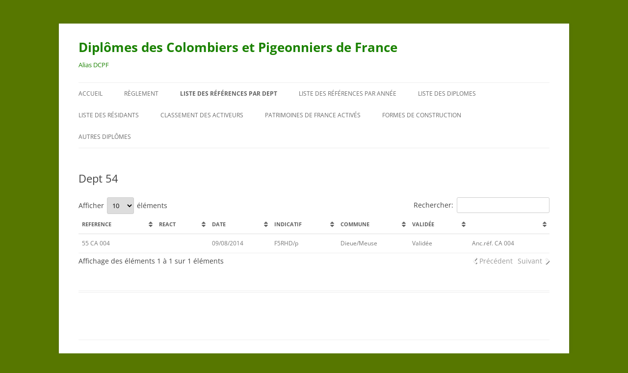

--- FILE ---
content_type: text/html; charset=UTF-8
request_url: https://dcpf.73s.fr/?page_id=382
body_size: 8623
content:
<!DOCTYPE html>
<!--[if IE 7]>
<html class="ie ie7" lang="fr-FR">
<![endif]-->
<!--[if IE 8]>
<html class="ie ie8" lang="fr-FR">
<![endif]-->
<!--[if !(IE 7) & !(IE 8)]><!-->
<html lang="fr-FR">
<!--<![endif]-->
<head>
<meta charset="UTF-8" />
<meta name="viewport" content="width=device-width" />
<title>Dept 54 | Diplômes des Colombiers et Pigeonniers de France</title>
<link rel="profile" href="https://gmpg.org/xfn/11" />
<link rel="pingback" href="https://dcpf.73s.fr/xmlrpc.php">
<!--[if lt IE 9]>
<script src="https://dcpf.73s.fr/wp-content/themes/twentytwelve/js/html5.js?ver=3.7.0" type="text/javascript"></script>
<![endif]-->
<meta name='robots' content='max-image-preview:large' />
<link rel="alternate" type="application/rss+xml" title="Diplômes des Colombiers et Pigeonniers de France &raquo; Flux" href="https://dcpf.73s.fr/?feed=rss2" />
<link rel="alternate" type="application/rss+xml" title="Diplômes des Colombiers et Pigeonniers de France &raquo; Flux des commentaires" href="https://dcpf.73s.fr/?feed=comments-rss2" />
<link rel="alternate" type="application/rss+xml" title="Diplômes des Colombiers et Pigeonniers de France &raquo; Dept 54 Flux des commentaires" href="https://dcpf.73s.fr/?feed=rss2&#038;page_id=382" />
<script type="text/javascript">
window._wpemojiSettings = {"baseUrl":"https:\/\/s.w.org\/images\/core\/emoji\/14.0.0\/72x72\/","ext":".png","svgUrl":"https:\/\/s.w.org\/images\/core\/emoji\/14.0.0\/svg\/","svgExt":".svg","source":{"concatemoji":"https:\/\/dcpf.73s.fr\/wp-includes\/js\/wp-emoji-release.min.js?ver=6.1.9"}};
/*! This file is auto-generated */
!function(e,a,t){var n,r,o,i=a.createElement("canvas"),p=i.getContext&&i.getContext("2d");function s(e,t){var a=String.fromCharCode,e=(p.clearRect(0,0,i.width,i.height),p.fillText(a.apply(this,e),0,0),i.toDataURL());return p.clearRect(0,0,i.width,i.height),p.fillText(a.apply(this,t),0,0),e===i.toDataURL()}function c(e){var t=a.createElement("script");t.src=e,t.defer=t.type="text/javascript",a.getElementsByTagName("head")[0].appendChild(t)}for(o=Array("flag","emoji"),t.supports={everything:!0,everythingExceptFlag:!0},r=0;r<o.length;r++)t.supports[o[r]]=function(e){if(p&&p.fillText)switch(p.textBaseline="top",p.font="600 32px Arial",e){case"flag":return s([127987,65039,8205,9895,65039],[127987,65039,8203,9895,65039])?!1:!s([55356,56826,55356,56819],[55356,56826,8203,55356,56819])&&!s([55356,57332,56128,56423,56128,56418,56128,56421,56128,56430,56128,56423,56128,56447],[55356,57332,8203,56128,56423,8203,56128,56418,8203,56128,56421,8203,56128,56430,8203,56128,56423,8203,56128,56447]);case"emoji":return!s([129777,127995,8205,129778,127999],[129777,127995,8203,129778,127999])}return!1}(o[r]),t.supports.everything=t.supports.everything&&t.supports[o[r]],"flag"!==o[r]&&(t.supports.everythingExceptFlag=t.supports.everythingExceptFlag&&t.supports[o[r]]);t.supports.everythingExceptFlag=t.supports.everythingExceptFlag&&!t.supports.flag,t.DOMReady=!1,t.readyCallback=function(){t.DOMReady=!0},t.supports.everything||(n=function(){t.readyCallback()},a.addEventListener?(a.addEventListener("DOMContentLoaded",n,!1),e.addEventListener("load",n,!1)):(e.attachEvent("onload",n),a.attachEvent("onreadystatechange",function(){"complete"===a.readyState&&t.readyCallback()})),(e=t.source||{}).concatemoji?c(e.concatemoji):e.wpemoji&&e.twemoji&&(c(e.twemoji),c(e.wpemoji)))}(window,document,window._wpemojiSettings);
</script>
<style type="text/css">
img.wp-smiley,
img.emoji {
	display: inline !important;
	border: none !important;
	box-shadow: none !important;
	height: 1em !important;
	width: 1em !important;
	margin: 0 0.07em !important;
	vertical-align: -0.1em !important;
	background: none !important;
	padding: 0 !important;
}
</style>
	<link rel='stylesheet' id='wp-block-library-css' href='https://dcpf.73s.fr/wp-includes/css/dist/block-library/style.min.css?ver=6.1.9' type='text/css' media='all' />
<style id='wp-block-library-theme-inline-css' type='text/css'>
.wp-block-audio figcaption{color:#555;font-size:13px;text-align:center}.is-dark-theme .wp-block-audio figcaption{color:hsla(0,0%,100%,.65)}.wp-block-audio{margin:0 0 1em}.wp-block-code{border:1px solid #ccc;border-radius:4px;font-family:Menlo,Consolas,monaco,monospace;padding:.8em 1em}.wp-block-embed figcaption{color:#555;font-size:13px;text-align:center}.is-dark-theme .wp-block-embed figcaption{color:hsla(0,0%,100%,.65)}.wp-block-embed{margin:0 0 1em}.blocks-gallery-caption{color:#555;font-size:13px;text-align:center}.is-dark-theme .blocks-gallery-caption{color:hsla(0,0%,100%,.65)}.wp-block-image figcaption{color:#555;font-size:13px;text-align:center}.is-dark-theme .wp-block-image figcaption{color:hsla(0,0%,100%,.65)}.wp-block-image{margin:0 0 1em}.wp-block-pullquote{border-top:4px solid;border-bottom:4px solid;margin-bottom:1.75em;color:currentColor}.wp-block-pullquote__citation,.wp-block-pullquote cite,.wp-block-pullquote footer{color:currentColor;text-transform:uppercase;font-size:.8125em;font-style:normal}.wp-block-quote{border-left:.25em solid;margin:0 0 1.75em;padding-left:1em}.wp-block-quote cite,.wp-block-quote footer{color:currentColor;font-size:.8125em;position:relative;font-style:normal}.wp-block-quote.has-text-align-right{border-left:none;border-right:.25em solid;padding-left:0;padding-right:1em}.wp-block-quote.has-text-align-center{border:none;padding-left:0}.wp-block-quote.is-large,.wp-block-quote.is-style-large,.wp-block-quote.is-style-plain{border:none}.wp-block-search .wp-block-search__label{font-weight:700}.wp-block-search__button{border:1px solid #ccc;padding:.375em .625em}:where(.wp-block-group.has-background){padding:1.25em 2.375em}.wp-block-separator.has-css-opacity{opacity:.4}.wp-block-separator{border:none;border-bottom:2px solid;margin-left:auto;margin-right:auto}.wp-block-separator.has-alpha-channel-opacity{opacity:1}.wp-block-separator:not(.is-style-wide):not(.is-style-dots){width:100px}.wp-block-separator.has-background:not(.is-style-dots){border-bottom:none;height:1px}.wp-block-separator.has-background:not(.is-style-wide):not(.is-style-dots){height:2px}.wp-block-table{margin:"0 0 1em 0"}.wp-block-table thead{border-bottom:3px solid}.wp-block-table tfoot{border-top:3px solid}.wp-block-table td,.wp-block-table th{word-break:normal}.wp-block-table figcaption{color:#555;font-size:13px;text-align:center}.is-dark-theme .wp-block-table figcaption{color:hsla(0,0%,100%,.65)}.wp-block-video figcaption{color:#555;font-size:13px;text-align:center}.is-dark-theme .wp-block-video figcaption{color:hsla(0,0%,100%,.65)}.wp-block-video{margin:0 0 1em}.wp-block-template-part.has-background{padding:1.25em 2.375em;margin-top:0;margin-bottom:0}
</style>
<link rel='stylesheet' id='classic-theme-styles-css' href='https://dcpf.73s.fr/wp-includes/css/classic-themes.min.css?ver=1' type='text/css' media='all' />
<style id='global-styles-inline-css' type='text/css'>
body{--wp--preset--color--black: #000000;--wp--preset--color--cyan-bluish-gray: #abb8c3;--wp--preset--color--white: #fff;--wp--preset--color--pale-pink: #f78da7;--wp--preset--color--vivid-red: #cf2e2e;--wp--preset--color--luminous-vivid-orange: #ff6900;--wp--preset--color--luminous-vivid-amber: #fcb900;--wp--preset--color--light-green-cyan: #7bdcb5;--wp--preset--color--vivid-green-cyan: #00d084;--wp--preset--color--pale-cyan-blue: #8ed1fc;--wp--preset--color--vivid-cyan-blue: #0693e3;--wp--preset--color--vivid-purple: #9b51e0;--wp--preset--color--blue: #21759b;--wp--preset--color--dark-gray: #444;--wp--preset--color--medium-gray: #9f9f9f;--wp--preset--color--light-gray: #e6e6e6;--wp--preset--gradient--vivid-cyan-blue-to-vivid-purple: linear-gradient(135deg,rgba(6,147,227,1) 0%,rgb(155,81,224) 100%);--wp--preset--gradient--light-green-cyan-to-vivid-green-cyan: linear-gradient(135deg,rgb(122,220,180) 0%,rgb(0,208,130) 100%);--wp--preset--gradient--luminous-vivid-amber-to-luminous-vivid-orange: linear-gradient(135deg,rgba(252,185,0,1) 0%,rgba(255,105,0,1) 100%);--wp--preset--gradient--luminous-vivid-orange-to-vivid-red: linear-gradient(135deg,rgba(255,105,0,1) 0%,rgb(207,46,46) 100%);--wp--preset--gradient--very-light-gray-to-cyan-bluish-gray: linear-gradient(135deg,rgb(238,238,238) 0%,rgb(169,184,195) 100%);--wp--preset--gradient--cool-to-warm-spectrum: linear-gradient(135deg,rgb(74,234,220) 0%,rgb(151,120,209) 20%,rgb(207,42,186) 40%,rgb(238,44,130) 60%,rgb(251,105,98) 80%,rgb(254,248,76) 100%);--wp--preset--gradient--blush-light-purple: linear-gradient(135deg,rgb(255,206,236) 0%,rgb(152,150,240) 100%);--wp--preset--gradient--blush-bordeaux: linear-gradient(135deg,rgb(254,205,165) 0%,rgb(254,45,45) 50%,rgb(107,0,62) 100%);--wp--preset--gradient--luminous-dusk: linear-gradient(135deg,rgb(255,203,112) 0%,rgb(199,81,192) 50%,rgb(65,88,208) 100%);--wp--preset--gradient--pale-ocean: linear-gradient(135deg,rgb(255,245,203) 0%,rgb(182,227,212) 50%,rgb(51,167,181) 100%);--wp--preset--gradient--electric-grass: linear-gradient(135deg,rgb(202,248,128) 0%,rgb(113,206,126) 100%);--wp--preset--gradient--midnight: linear-gradient(135deg,rgb(2,3,129) 0%,rgb(40,116,252) 100%);--wp--preset--duotone--dark-grayscale: url('#wp-duotone-dark-grayscale');--wp--preset--duotone--grayscale: url('#wp-duotone-grayscale');--wp--preset--duotone--purple-yellow: url('#wp-duotone-purple-yellow');--wp--preset--duotone--blue-red: url('#wp-duotone-blue-red');--wp--preset--duotone--midnight: url('#wp-duotone-midnight');--wp--preset--duotone--magenta-yellow: url('#wp-duotone-magenta-yellow');--wp--preset--duotone--purple-green: url('#wp-duotone-purple-green');--wp--preset--duotone--blue-orange: url('#wp-duotone-blue-orange');--wp--preset--font-size--small: 13px;--wp--preset--font-size--medium: 20px;--wp--preset--font-size--large: 36px;--wp--preset--font-size--x-large: 42px;--wp--preset--spacing--20: 0.44rem;--wp--preset--spacing--30: 0.67rem;--wp--preset--spacing--40: 1rem;--wp--preset--spacing--50: 1.5rem;--wp--preset--spacing--60: 2.25rem;--wp--preset--spacing--70: 3.38rem;--wp--preset--spacing--80: 5.06rem;}:where(.is-layout-flex){gap: 0.5em;}body .is-layout-flow > .alignleft{float: left;margin-inline-start: 0;margin-inline-end: 2em;}body .is-layout-flow > .alignright{float: right;margin-inline-start: 2em;margin-inline-end: 0;}body .is-layout-flow > .aligncenter{margin-left: auto !important;margin-right: auto !important;}body .is-layout-constrained > .alignleft{float: left;margin-inline-start: 0;margin-inline-end: 2em;}body .is-layout-constrained > .alignright{float: right;margin-inline-start: 2em;margin-inline-end: 0;}body .is-layout-constrained > .aligncenter{margin-left: auto !important;margin-right: auto !important;}body .is-layout-constrained > :where(:not(.alignleft):not(.alignright):not(.alignfull)){max-width: var(--wp--style--global--content-size);margin-left: auto !important;margin-right: auto !important;}body .is-layout-constrained > .alignwide{max-width: var(--wp--style--global--wide-size);}body .is-layout-flex{display: flex;}body .is-layout-flex{flex-wrap: wrap;align-items: center;}body .is-layout-flex > *{margin: 0;}:where(.wp-block-columns.is-layout-flex){gap: 2em;}.has-black-color{color: var(--wp--preset--color--black) !important;}.has-cyan-bluish-gray-color{color: var(--wp--preset--color--cyan-bluish-gray) !important;}.has-white-color{color: var(--wp--preset--color--white) !important;}.has-pale-pink-color{color: var(--wp--preset--color--pale-pink) !important;}.has-vivid-red-color{color: var(--wp--preset--color--vivid-red) !important;}.has-luminous-vivid-orange-color{color: var(--wp--preset--color--luminous-vivid-orange) !important;}.has-luminous-vivid-amber-color{color: var(--wp--preset--color--luminous-vivid-amber) !important;}.has-light-green-cyan-color{color: var(--wp--preset--color--light-green-cyan) !important;}.has-vivid-green-cyan-color{color: var(--wp--preset--color--vivid-green-cyan) !important;}.has-pale-cyan-blue-color{color: var(--wp--preset--color--pale-cyan-blue) !important;}.has-vivid-cyan-blue-color{color: var(--wp--preset--color--vivid-cyan-blue) !important;}.has-vivid-purple-color{color: var(--wp--preset--color--vivid-purple) !important;}.has-black-background-color{background-color: var(--wp--preset--color--black) !important;}.has-cyan-bluish-gray-background-color{background-color: var(--wp--preset--color--cyan-bluish-gray) !important;}.has-white-background-color{background-color: var(--wp--preset--color--white) !important;}.has-pale-pink-background-color{background-color: var(--wp--preset--color--pale-pink) !important;}.has-vivid-red-background-color{background-color: var(--wp--preset--color--vivid-red) !important;}.has-luminous-vivid-orange-background-color{background-color: var(--wp--preset--color--luminous-vivid-orange) !important;}.has-luminous-vivid-amber-background-color{background-color: var(--wp--preset--color--luminous-vivid-amber) !important;}.has-light-green-cyan-background-color{background-color: var(--wp--preset--color--light-green-cyan) !important;}.has-vivid-green-cyan-background-color{background-color: var(--wp--preset--color--vivid-green-cyan) !important;}.has-pale-cyan-blue-background-color{background-color: var(--wp--preset--color--pale-cyan-blue) !important;}.has-vivid-cyan-blue-background-color{background-color: var(--wp--preset--color--vivid-cyan-blue) !important;}.has-vivid-purple-background-color{background-color: var(--wp--preset--color--vivid-purple) !important;}.has-black-border-color{border-color: var(--wp--preset--color--black) !important;}.has-cyan-bluish-gray-border-color{border-color: var(--wp--preset--color--cyan-bluish-gray) !important;}.has-white-border-color{border-color: var(--wp--preset--color--white) !important;}.has-pale-pink-border-color{border-color: var(--wp--preset--color--pale-pink) !important;}.has-vivid-red-border-color{border-color: var(--wp--preset--color--vivid-red) !important;}.has-luminous-vivid-orange-border-color{border-color: var(--wp--preset--color--luminous-vivid-orange) !important;}.has-luminous-vivid-amber-border-color{border-color: var(--wp--preset--color--luminous-vivid-amber) !important;}.has-light-green-cyan-border-color{border-color: var(--wp--preset--color--light-green-cyan) !important;}.has-vivid-green-cyan-border-color{border-color: var(--wp--preset--color--vivid-green-cyan) !important;}.has-pale-cyan-blue-border-color{border-color: var(--wp--preset--color--pale-cyan-blue) !important;}.has-vivid-cyan-blue-border-color{border-color: var(--wp--preset--color--vivid-cyan-blue) !important;}.has-vivid-purple-border-color{border-color: var(--wp--preset--color--vivid-purple) !important;}.has-vivid-cyan-blue-to-vivid-purple-gradient-background{background: var(--wp--preset--gradient--vivid-cyan-blue-to-vivid-purple) !important;}.has-light-green-cyan-to-vivid-green-cyan-gradient-background{background: var(--wp--preset--gradient--light-green-cyan-to-vivid-green-cyan) !important;}.has-luminous-vivid-amber-to-luminous-vivid-orange-gradient-background{background: var(--wp--preset--gradient--luminous-vivid-amber-to-luminous-vivid-orange) !important;}.has-luminous-vivid-orange-to-vivid-red-gradient-background{background: var(--wp--preset--gradient--luminous-vivid-orange-to-vivid-red) !important;}.has-very-light-gray-to-cyan-bluish-gray-gradient-background{background: var(--wp--preset--gradient--very-light-gray-to-cyan-bluish-gray) !important;}.has-cool-to-warm-spectrum-gradient-background{background: var(--wp--preset--gradient--cool-to-warm-spectrum) !important;}.has-blush-light-purple-gradient-background{background: var(--wp--preset--gradient--blush-light-purple) !important;}.has-blush-bordeaux-gradient-background{background: var(--wp--preset--gradient--blush-bordeaux) !important;}.has-luminous-dusk-gradient-background{background: var(--wp--preset--gradient--luminous-dusk) !important;}.has-pale-ocean-gradient-background{background: var(--wp--preset--gradient--pale-ocean) !important;}.has-electric-grass-gradient-background{background: var(--wp--preset--gradient--electric-grass) !important;}.has-midnight-gradient-background{background: var(--wp--preset--gradient--midnight) !important;}.has-small-font-size{font-size: var(--wp--preset--font-size--small) !important;}.has-medium-font-size{font-size: var(--wp--preset--font-size--medium) !important;}.has-large-font-size{font-size: var(--wp--preset--font-size--large) !important;}.has-x-large-font-size{font-size: var(--wp--preset--font-size--x-large) !important;}
.wp-block-navigation a:where(:not(.wp-element-button)){color: inherit;}
:where(.wp-block-columns.is-layout-flex){gap: 2em;}
.wp-block-pullquote{font-size: 1.5em;line-height: 1.6;}
</style>
<link rel='stylesheet' id='twentytwelve-fonts-css' href='https://dcpf.73s.fr/wp-content/themes/twentytwelve/fonts/font-open-sans.css?ver=20230328' type='text/css' media='all' />
<link rel='stylesheet' id='twentytwelve-style-css' href='https://dcpf.73s.fr/wp-content/themes/twentytwelve/style.css?ver=20230328' type='text/css' media='all' />
<link rel='stylesheet' id='twentytwelve-block-style-css' href='https://dcpf.73s.fr/wp-content/themes/twentytwelve/css/blocks.css?ver=20230213' type='text/css' media='all' />
<!--[if lt IE 9]>
<link rel='stylesheet' id='twentytwelve-ie-css' href='https://dcpf.73s.fr/wp-content/themes/twentytwelve/css/ie.css?ver=20150214' type='text/css' media='all' />
<![endif]-->
<link rel='stylesheet' id='tablepress-default-css' href='https://dcpf.73s.fr/wp-content/plugins/tablepress/css/build/default.css?ver=2.1.5' type='text/css' media='all' />
<script type='text/javascript' src='https://dcpf.73s.fr/wp-includes/js/jquery/jquery.min.js?ver=3.6.1' id='jquery-core-js'></script>
<script type='text/javascript' src='https://dcpf.73s.fr/wp-includes/js/jquery/jquery-migrate.min.js?ver=3.3.2' id='jquery-migrate-js'></script>
<link rel="https://api.w.org/" href="https://dcpf.73s.fr/index.php?rest_route=/" /><link rel="alternate" type="application/json" href="https://dcpf.73s.fr/index.php?rest_route=/wp/v2/pages/382" /><link rel="EditURI" type="application/rsd+xml" title="RSD" href="https://dcpf.73s.fr/xmlrpc.php?rsd" />
<link rel="wlwmanifest" type="application/wlwmanifest+xml" href="https://dcpf.73s.fr/wp-includes/wlwmanifest.xml" />
<meta name="generator" content="WordPress 6.1.9" />
<link rel="canonical" href="https://dcpf.73s.fr/?page_id=382" />
<link rel='shortlink' href='https://dcpf.73s.fr/?p=382' />
<link rel="alternate" type="application/json+oembed" href="https://dcpf.73s.fr/index.php?rest_route=%2Foembed%2F1.0%2Fembed&#038;url=https%3A%2F%2Fdcpf.73s.fr%2F%3Fpage_id%3D382" />
<link rel="alternate" type="text/xml+oembed" href="https://dcpf.73s.fr/index.php?rest_route=%2Foembed%2F1.0%2Fembed&#038;url=https%3A%2F%2Fdcpf.73s.fr%2F%3Fpage_id%3D382&#038;format=xml" />
<style type="text/css">.recentcomments a{display:inline !important;padding:0 !important;margin:0 !important;}</style>	<style type="text/css" id="twentytwelve-header-css">
			.site-header h1 a,
		.site-header h2 {
			color: #1a8200;
		}
		</style>
	<style type="text/css" id="custom-background-css">
body.custom-background { background-color: #577700; }
</style>
	</head>

<body class="page-template-default page page-id-382 custom-background wp-embed-responsive full-width custom-font-enabled single-author">
<svg xmlns="http://www.w3.org/2000/svg" viewBox="0 0 0 0" width="0" height="0" focusable="false" role="none" style="visibility: hidden; position: absolute; left: -9999px; overflow: hidden;" ><defs><filter id="wp-duotone-dark-grayscale"><feColorMatrix color-interpolation-filters="sRGB" type="matrix" values=" .299 .587 .114 0 0 .299 .587 .114 0 0 .299 .587 .114 0 0 .299 .587 .114 0 0 " /><feComponentTransfer color-interpolation-filters="sRGB" ><feFuncR type="table" tableValues="0 0.49803921568627" /><feFuncG type="table" tableValues="0 0.49803921568627" /><feFuncB type="table" tableValues="0 0.49803921568627" /><feFuncA type="table" tableValues="1 1" /></feComponentTransfer><feComposite in2="SourceGraphic" operator="in" /></filter></defs></svg><svg xmlns="http://www.w3.org/2000/svg" viewBox="0 0 0 0" width="0" height="0" focusable="false" role="none" style="visibility: hidden; position: absolute; left: -9999px; overflow: hidden;" ><defs><filter id="wp-duotone-grayscale"><feColorMatrix color-interpolation-filters="sRGB" type="matrix" values=" .299 .587 .114 0 0 .299 .587 .114 0 0 .299 .587 .114 0 0 .299 .587 .114 0 0 " /><feComponentTransfer color-interpolation-filters="sRGB" ><feFuncR type="table" tableValues="0 1" /><feFuncG type="table" tableValues="0 1" /><feFuncB type="table" tableValues="0 1" /><feFuncA type="table" tableValues="1 1" /></feComponentTransfer><feComposite in2="SourceGraphic" operator="in" /></filter></defs></svg><svg xmlns="http://www.w3.org/2000/svg" viewBox="0 0 0 0" width="0" height="0" focusable="false" role="none" style="visibility: hidden; position: absolute; left: -9999px; overflow: hidden;" ><defs><filter id="wp-duotone-purple-yellow"><feColorMatrix color-interpolation-filters="sRGB" type="matrix" values=" .299 .587 .114 0 0 .299 .587 .114 0 0 .299 .587 .114 0 0 .299 .587 .114 0 0 " /><feComponentTransfer color-interpolation-filters="sRGB" ><feFuncR type="table" tableValues="0.54901960784314 0.98823529411765" /><feFuncG type="table" tableValues="0 1" /><feFuncB type="table" tableValues="0.71764705882353 0.25490196078431" /><feFuncA type="table" tableValues="1 1" /></feComponentTransfer><feComposite in2="SourceGraphic" operator="in" /></filter></defs></svg><svg xmlns="http://www.w3.org/2000/svg" viewBox="0 0 0 0" width="0" height="0" focusable="false" role="none" style="visibility: hidden; position: absolute; left: -9999px; overflow: hidden;" ><defs><filter id="wp-duotone-blue-red"><feColorMatrix color-interpolation-filters="sRGB" type="matrix" values=" .299 .587 .114 0 0 .299 .587 .114 0 0 .299 .587 .114 0 0 .299 .587 .114 0 0 " /><feComponentTransfer color-interpolation-filters="sRGB" ><feFuncR type="table" tableValues="0 1" /><feFuncG type="table" tableValues="0 0.27843137254902" /><feFuncB type="table" tableValues="0.5921568627451 0.27843137254902" /><feFuncA type="table" tableValues="1 1" /></feComponentTransfer><feComposite in2="SourceGraphic" operator="in" /></filter></defs></svg><svg xmlns="http://www.w3.org/2000/svg" viewBox="0 0 0 0" width="0" height="0" focusable="false" role="none" style="visibility: hidden; position: absolute; left: -9999px; overflow: hidden;" ><defs><filter id="wp-duotone-midnight"><feColorMatrix color-interpolation-filters="sRGB" type="matrix" values=" .299 .587 .114 0 0 .299 .587 .114 0 0 .299 .587 .114 0 0 .299 .587 .114 0 0 " /><feComponentTransfer color-interpolation-filters="sRGB" ><feFuncR type="table" tableValues="0 0" /><feFuncG type="table" tableValues="0 0.64705882352941" /><feFuncB type="table" tableValues="0 1" /><feFuncA type="table" tableValues="1 1" /></feComponentTransfer><feComposite in2="SourceGraphic" operator="in" /></filter></defs></svg><svg xmlns="http://www.w3.org/2000/svg" viewBox="0 0 0 0" width="0" height="0" focusable="false" role="none" style="visibility: hidden; position: absolute; left: -9999px; overflow: hidden;" ><defs><filter id="wp-duotone-magenta-yellow"><feColorMatrix color-interpolation-filters="sRGB" type="matrix" values=" .299 .587 .114 0 0 .299 .587 .114 0 0 .299 .587 .114 0 0 .299 .587 .114 0 0 " /><feComponentTransfer color-interpolation-filters="sRGB" ><feFuncR type="table" tableValues="0.78039215686275 1" /><feFuncG type="table" tableValues="0 0.94901960784314" /><feFuncB type="table" tableValues="0.35294117647059 0.47058823529412" /><feFuncA type="table" tableValues="1 1" /></feComponentTransfer><feComposite in2="SourceGraphic" operator="in" /></filter></defs></svg><svg xmlns="http://www.w3.org/2000/svg" viewBox="0 0 0 0" width="0" height="0" focusable="false" role="none" style="visibility: hidden; position: absolute; left: -9999px; overflow: hidden;" ><defs><filter id="wp-duotone-purple-green"><feColorMatrix color-interpolation-filters="sRGB" type="matrix" values=" .299 .587 .114 0 0 .299 .587 .114 0 0 .299 .587 .114 0 0 .299 .587 .114 0 0 " /><feComponentTransfer color-interpolation-filters="sRGB" ><feFuncR type="table" tableValues="0.65098039215686 0.40392156862745" /><feFuncG type="table" tableValues="0 1" /><feFuncB type="table" tableValues="0.44705882352941 0.4" /><feFuncA type="table" tableValues="1 1" /></feComponentTransfer><feComposite in2="SourceGraphic" operator="in" /></filter></defs></svg><svg xmlns="http://www.w3.org/2000/svg" viewBox="0 0 0 0" width="0" height="0" focusable="false" role="none" style="visibility: hidden; position: absolute; left: -9999px; overflow: hidden;" ><defs><filter id="wp-duotone-blue-orange"><feColorMatrix color-interpolation-filters="sRGB" type="matrix" values=" .299 .587 .114 0 0 .299 .587 .114 0 0 .299 .587 .114 0 0 .299 .587 .114 0 0 " /><feComponentTransfer color-interpolation-filters="sRGB" ><feFuncR type="table" tableValues="0.098039215686275 1" /><feFuncG type="table" tableValues="0 0.66274509803922" /><feFuncB type="table" tableValues="0.84705882352941 0.41960784313725" /><feFuncA type="table" tableValues="1 1" /></feComponentTransfer><feComposite in2="SourceGraphic" operator="in" /></filter></defs></svg><div id="page" class="hfeed site">
	<header id="masthead" class="site-header">
		<hgroup>
			<h1 class="site-title"><a href="https://dcpf.73s.fr/" rel="home">Diplômes des Colombiers et Pigeonniers de France</a></h1>
			<h2 class="site-description">Alias DCPF</h2>
		</hgroup>

		<nav id="site-navigation" class="main-navigation">
			<button class="menu-toggle">Menu</button>
			<a class="assistive-text" href="#content">Aller au contenu</a>
			<div class="menu-menu-1-container"><ul id="menu-menu-1" class="nav-menu"><li id="menu-item-871" class="menu-item menu-item-type-post_type menu-item-object-page menu-item-home menu-item-871"><a href="https://dcpf.73s.fr/">Accueil</a></li>
<li id="menu-item-921" class="menu-item menu-item-type-post_type menu-item-object-page menu-item-921"><a href="https://dcpf.73s.fr/?page_id=5">Règlement</a></li>
<li id="menu-item-10671" class="menu-item menu-item-type-post_type menu-item-object-page current-menu-ancestor current_page_ancestor menu-item-has-children menu-item-10671"><a href="https://dcpf.73s.fr/?page_id=10670">Liste des Références par Dept</a>
<ul class="sub-menu">
	<li id="menu-item-874" class="menu-item menu-item-type-post_type menu-item-object-page menu-item-has-children menu-item-874"><a href="https://dcpf.73s.fr/?page_id=66">Dept 01 à 10</a>
	<ul class="sub-menu">
		<li id="menu-item-875" class="menu-item menu-item-type-post_type menu-item-object-page menu-item-875"><a href="https://dcpf.73s.fr/?page_id=68">Dept 01</a></li>
		<li id="menu-item-876" class="menu-item menu-item-type-post_type menu-item-object-page menu-item-has-children menu-item-876"><a href="https://dcpf.73s.fr/?page_id=278">Dept 02</a>
		<ul class="sub-menu">
			<li id="menu-item-10654" class="menu-item menu-item-type-post_type menu-item-object-page menu-item-10654"><a href="https://dcpf.73s.fr/?page_id=10652">Dept 02 &#8211; CA</a></li>
			<li id="menu-item-10638" class="menu-item menu-item-type-post_type menu-item-object-page menu-item-10638"><a href="https://dcpf.73s.fr/?page_id=10637">Dept 02 – PA</a></li>
			<li id="menu-item-10641" class="menu-item menu-item-type-post_type menu-item-object-page menu-item-10641"><a href="https://dcpf.73s.fr/?page_id=10640">Dept 02 – PT</a></li>
		</ul>
</li>
		<li id="menu-item-877" class="menu-item menu-item-type-post_type menu-item-object-page menu-item-877"><a href="https://dcpf.73s.fr/?page_id=280">Dept 03</a></li>
		<li id="menu-item-878" class="menu-item menu-item-type-post_type menu-item-object-page menu-item-878"><a href="https://dcpf.73s.fr/?page_id=282">Dept 04</a></li>
		<li id="menu-item-879" class="menu-item menu-item-type-post_type menu-item-object-page menu-item-879"><a href="https://dcpf.73s.fr/?page_id=284">Dept 05</a></li>
		<li id="menu-item-880" class="menu-item menu-item-type-post_type menu-item-object-page menu-item-880"><a href="https://dcpf.73s.fr/?page_id=286">Dept 06</a></li>
		<li id="menu-item-881" class="menu-item menu-item-type-post_type menu-item-object-page menu-item-881"><a href="https://dcpf.73s.fr/?page_id=288">Dept 07</a></li>
		<li id="menu-item-882" class="menu-item menu-item-type-post_type menu-item-object-page menu-item-882"><a href="https://dcpf.73s.fr/?page_id=290">Dept 08</a></li>
		<li id="menu-item-883" class="menu-item menu-item-type-post_type menu-item-object-page menu-item-883"><a href="https://dcpf.73s.fr/?page_id=292">Dept 09</a></li>
		<li id="menu-item-884" class="menu-item menu-item-type-post_type menu-item-object-page menu-item-884"><a href="https://dcpf.73s.fr/?page_id=294">Dept 10</a></li>
	</ul>
</li>
	<li id="menu-item-10677" class="menu-item menu-item-type-post_type menu-item-object-page menu-item-has-children menu-item-10677"><a href="https://dcpf.73s.fr/?page_id=10675">DEPT 11 à 20</a>
	<ul class="sub-menu">
		<li id="menu-item-885" class="menu-item menu-item-type-post_type menu-item-object-page menu-item-885"><a href="https://dcpf.73s.fr/?page_id=296">Dept 11</a></li>
		<li id="menu-item-886" class="menu-item menu-item-type-post_type menu-item-object-page menu-item-886"><a href="https://dcpf.73s.fr/?page_id=298">Dept 12</a></li>
		<li id="menu-item-887" class="menu-item menu-item-type-post_type menu-item-object-page menu-item-887"><a href="https://dcpf.73s.fr/?page_id=300">Dept 13</a></li>
		<li id="menu-item-888" class="menu-item menu-item-type-post_type menu-item-object-page menu-item-888"><a href="https://dcpf.73s.fr/?page_id=302">Dept 14</a></li>
		<li id="menu-item-889" class="menu-item menu-item-type-post_type menu-item-object-page menu-item-889"><a href="https://dcpf.73s.fr/?page_id=304">Dept 15</a></li>
		<li id="menu-item-890" class="menu-item menu-item-type-post_type menu-item-object-page menu-item-890"><a href="https://dcpf.73s.fr/?page_id=306">Dept 16</a></li>
		<li id="menu-item-891" class="menu-item menu-item-type-post_type menu-item-object-page menu-item-891"><a href="https://dcpf.73s.fr/?page_id=308">Dept 17</a></li>
		<li id="menu-item-892" class="menu-item menu-item-type-post_type menu-item-object-page menu-item-892"><a href="https://dcpf.73s.fr/?page_id=310">Dept 18</a></li>
		<li id="menu-item-893" class="menu-item menu-item-type-post_type menu-item-object-page menu-item-893"><a href="https://dcpf.73s.fr/?page_id=312">Dept 19</a></li>
		<li id="menu-item-894" class="menu-item menu-item-type-post_type menu-item-object-page menu-item-894"><a href="https://dcpf.73s.fr/?page_id=314">Dept 20 (2A et 2B)</a></li>
	</ul>
</li>
	<li id="menu-item-10797" class="menu-item menu-item-type-post_type menu-item-object-page menu-item-has-children menu-item-10797"><a href="https://dcpf.73s.fr/?page_id=10796">Dept 21 à 30</a>
	<ul class="sub-menu">
		<li id="menu-item-895" class="menu-item menu-item-type-post_type menu-item-object-page menu-item-895"><a href="https://dcpf.73s.fr/?page_id=316">Dept 21</a></li>
		<li id="menu-item-896" class="menu-item menu-item-type-post_type menu-item-object-page menu-item-896"><a href="https://dcpf.73s.fr/?page_id=318">Dept 22</a></li>
		<li id="menu-item-897" class="menu-item menu-item-type-post_type menu-item-object-page menu-item-897"><a href="https://dcpf.73s.fr/?page_id=320">Dept 23</a></li>
		<li id="menu-item-898" class="menu-item menu-item-type-post_type menu-item-object-page menu-item-898"><a href="https://dcpf.73s.fr/?page_id=322">Dept 24</a></li>
		<li id="menu-item-900" class="menu-item menu-item-type-post_type menu-item-object-page menu-item-900"><a href="https://dcpf.73s.fr/?page_id=324">Dept 25</a></li>
		<li id="menu-item-901" class="menu-item menu-item-type-post_type menu-item-object-page menu-item-901"><a href="https://dcpf.73s.fr/?page_id=326">Dept 26</a></li>
		<li id="menu-item-902" class="menu-item menu-item-type-post_type menu-item-object-page menu-item-902"><a href="https://dcpf.73s.fr/?page_id=328">Dept 27</a></li>
		<li id="menu-item-903" class="menu-item menu-item-type-post_type menu-item-object-page menu-item-903"><a href="https://dcpf.73s.fr/?page_id=330">Dept 28</a></li>
		<li id="menu-item-904" class="menu-item menu-item-type-post_type menu-item-object-page menu-item-904"><a href="https://dcpf.73s.fr/?page_id=332">Dept 29</a></li>
		<li id="menu-item-905" class="menu-item menu-item-type-post_type menu-item-object-page menu-item-905"><a href="https://dcpf.73s.fr/?page_id=334">Dept 30</a></li>
	</ul>
</li>
	<li id="menu-item-10800" class="menu-item menu-item-type-post_type menu-item-object-page menu-item-has-children menu-item-10800"><a href="https://dcpf.73s.fr/?page_id=10799">Dept 31 à 40</a>
	<ul class="sub-menu">
		<li id="menu-item-906" class="menu-item menu-item-type-post_type menu-item-object-page menu-item-906"><a href="https://dcpf.73s.fr/?page_id=336">Dept 31</a></li>
		<li id="menu-item-907" class="menu-item menu-item-type-post_type menu-item-object-page menu-item-907"><a href="https://dcpf.73s.fr/?page_id=338">Dept 32</a></li>
		<li id="menu-item-908" class="menu-item menu-item-type-post_type menu-item-object-page menu-item-908"><a href="https://dcpf.73s.fr/?page_id=340">Dept 33</a></li>
		<li id="menu-item-909" class="menu-item menu-item-type-post_type menu-item-object-page menu-item-909"><a href="https://dcpf.73s.fr/?page_id=342">Dept 34</a></li>
		<li id="menu-item-910" class="menu-item menu-item-type-post_type menu-item-object-page menu-item-910"><a href="https://dcpf.73s.fr/?page_id=344">Dept 35</a></li>
		<li id="menu-item-911" class="menu-item menu-item-type-post_type menu-item-object-page menu-item-911"><a href="https://dcpf.73s.fr/?page_id=346">Dept 36</a></li>
		<li id="menu-item-912" class="menu-item menu-item-type-post_type menu-item-object-page menu-item-912"><a href="https://dcpf.73s.fr/?page_id=348">Dept 37</a></li>
		<li id="menu-item-913" class="menu-item menu-item-type-post_type menu-item-object-page menu-item-913"><a href="https://dcpf.73s.fr/?page_id=350">Dept 38</a></li>
		<li id="menu-item-914" class="menu-item menu-item-type-post_type menu-item-object-page menu-item-914"><a href="https://dcpf.73s.fr/?page_id=352">Dept 39</a></li>
		<li id="menu-item-915" class="menu-item menu-item-type-post_type menu-item-object-page menu-item-915"><a href="https://dcpf.73s.fr/?page_id=354">Dept 40</a></li>
	</ul>
</li>
	<li id="menu-item-10803" class="menu-item menu-item-type-post_type menu-item-object-page menu-item-has-children menu-item-10803"><a href="https://dcpf.73s.fr/?page_id=10802">Dept 41 à 50</a>
	<ul class="sub-menu">
		<li id="menu-item-916" class="menu-item menu-item-type-post_type menu-item-object-page menu-item-916"><a href="https://dcpf.73s.fr/?page_id=356">Dept 41</a></li>
		<li id="menu-item-1357" class="menu-item menu-item-type-post_type menu-item-object-page menu-item-1357"><a href="https://dcpf.73s.fr/?page_id=358">Dept 42</a></li>
		<li id="menu-item-1358" class="menu-item menu-item-type-post_type menu-item-object-page menu-item-1358"><a href="https://dcpf.73s.fr/?page_id=360">Dept 43</a></li>
		<li id="menu-item-1359" class="menu-item menu-item-type-post_type menu-item-object-page menu-item-1359"><a href="https://dcpf.73s.fr/?page_id=362">Dept 44</a></li>
		<li id="menu-item-1360" class="menu-item menu-item-type-post_type menu-item-object-page menu-item-1360"><a href="https://dcpf.73s.fr/?page_id=364">Dept 45</a></li>
		<li id="menu-item-1361" class="menu-item menu-item-type-post_type menu-item-object-page menu-item-1361"><a href="https://dcpf.73s.fr/?page_id=366">Dept 46</a></li>
		<li id="menu-item-1362" class="menu-item menu-item-type-post_type menu-item-object-page menu-item-1362"><a href="https://dcpf.73s.fr/?page_id=368">Dept 47</a></li>
		<li id="menu-item-1363" class="menu-item menu-item-type-post_type menu-item-object-page menu-item-1363"><a href="https://dcpf.73s.fr/?page_id=370">Dept 48</a></li>
		<li id="menu-item-1364" class="menu-item menu-item-type-post_type menu-item-object-page menu-item-1364"><a href="https://dcpf.73s.fr/?page_id=372">Dept 49</a></li>
		<li id="menu-item-1365" class="menu-item menu-item-type-post_type menu-item-object-page menu-item-1365"><a href="https://dcpf.73s.fr/?page_id=374">Dept 50</a></li>
	</ul>
</li>
	<li id="menu-item-10806" class="menu-item menu-item-type-post_type menu-item-object-page current-menu-ancestor current-menu-parent current_page_parent current_page_ancestor menu-item-has-children menu-item-10806"><a href="https://dcpf.73s.fr/?page_id=10805">Dept 51 à 60</a>
	<ul class="sub-menu">
		<li id="menu-item-1366" class="menu-item menu-item-type-post_type menu-item-object-page menu-item-1366"><a href="https://dcpf.73s.fr/?page_id=376">Dept 51</a></li>
		<li id="menu-item-1367" class="menu-item menu-item-type-post_type menu-item-object-page menu-item-1367"><a href="https://dcpf.73s.fr/?page_id=378">Dept 52</a></li>
		<li id="menu-item-1368" class="menu-item menu-item-type-post_type menu-item-object-page menu-item-1368"><a href="https://dcpf.73s.fr/?page_id=380">Dept 53</a></li>
		<li id="menu-item-1369" class="menu-item menu-item-type-post_type menu-item-object-page current-menu-item page_item page-item-382 current_page_item menu-item-1369"><a href="https://dcpf.73s.fr/?page_id=382" aria-current="page">Dept 54</a></li>
		<li id="menu-item-1370" class="menu-item menu-item-type-post_type menu-item-object-page menu-item-1370"><a href="https://dcpf.73s.fr/?page_id=384">Dept 55</a></li>
		<li id="menu-item-1371" class="menu-item menu-item-type-post_type menu-item-object-page menu-item-1371"><a href="https://dcpf.73s.fr/?page_id=386">Dept 56</a></li>
		<li id="menu-item-1372" class="menu-item menu-item-type-post_type menu-item-object-page menu-item-1372"><a href="https://dcpf.73s.fr/?page_id=388">Dept 57</a></li>
		<li id="menu-item-1373" class="menu-item menu-item-type-post_type menu-item-object-page menu-item-1373"><a href="https://dcpf.73s.fr/?page_id=390">Dept 58</a></li>
		<li id="menu-item-1374" class="menu-item menu-item-type-post_type menu-item-object-page menu-item-1374"><a href="https://dcpf.73s.fr/?page_id=392">Dept 59</a></li>
		<li id="menu-item-1375" class="menu-item menu-item-type-post_type menu-item-object-page menu-item-1375"><a href="https://dcpf.73s.fr/?page_id=394">Dept 60</a></li>
	</ul>
</li>
	<li id="menu-item-10809" class="menu-item menu-item-type-post_type menu-item-object-page menu-item-has-children menu-item-10809"><a href="https://dcpf.73s.fr/?page_id=10808">Dept 61 à 70</a>
	<ul class="sub-menu">
		<li id="menu-item-1376" class="menu-item menu-item-type-post_type menu-item-object-page menu-item-1376"><a href="https://dcpf.73s.fr/?page_id=396">Dept 61</a></li>
		<li id="menu-item-1377" class="menu-item menu-item-type-post_type menu-item-object-page menu-item-has-children menu-item-1377"><a href="https://dcpf.73s.fr/?page_id=398">Dept 62</a>
		<ul class="sub-menu">
			<li id="menu-item-5003" class="menu-item menu-item-type-post_type menu-item-object-page menu-item-5003"><a href="https://dcpf.73s.fr/?page_id=5002">Dept 62 – 2014</a></li>
			<li id="menu-item-5006" class="menu-item menu-item-type-post_type menu-item-object-page menu-item-5006"><a href="https://dcpf.73s.fr/?page_id=5005">Dept 62 – 2015</a></li>
			<li id="menu-item-5810" class="menu-item menu-item-type-post_type menu-item-object-page menu-item-5810"><a href="https://dcpf.73s.fr/?page_id=5809">Dept 62 – 2016</a></li>
			<li id="menu-item-9186" class="menu-item menu-item-type-post_type menu-item-object-page menu-item-9186"><a href="https://dcpf.73s.fr/?page_id=9184">Dept 62 – 2017</a></li>
		</ul>
</li>
		<li id="menu-item-1378" class="menu-item menu-item-type-post_type menu-item-object-page menu-item-1378"><a href="https://dcpf.73s.fr/?page_id=400">Dept 63</a></li>
		<li id="menu-item-1379" class="menu-item menu-item-type-post_type menu-item-object-page menu-item-1379"><a href="https://dcpf.73s.fr/?page_id=402">Dept 64</a></li>
		<li id="menu-item-1380" class="menu-item menu-item-type-post_type menu-item-object-page menu-item-1380"><a href="https://dcpf.73s.fr/?page_id=404">Dept 65</a></li>
		<li id="menu-item-1381" class="menu-item menu-item-type-post_type menu-item-object-page menu-item-1381"><a href="https://dcpf.73s.fr/?page_id=406">Dept 66</a></li>
		<li id="menu-item-1382" class="menu-item menu-item-type-post_type menu-item-object-page menu-item-1382"><a href="https://dcpf.73s.fr/?page_id=408">Dept 67</a></li>
		<li id="menu-item-1383" class="menu-item menu-item-type-post_type menu-item-object-page menu-item-1383"><a href="https://dcpf.73s.fr/?page_id=410">Dept 68</a></li>
		<li id="menu-item-1384" class="menu-item menu-item-type-post_type menu-item-object-page menu-item-1384"><a href="https://dcpf.73s.fr/?page_id=412">Dept 69</a></li>
		<li id="menu-item-1385" class="menu-item menu-item-type-post_type menu-item-object-page menu-item-1385"><a href="https://dcpf.73s.fr/?page_id=414">Dept 70</a></li>
	</ul>
</li>
	<li id="menu-item-10822" class="menu-item menu-item-type-post_type menu-item-object-page menu-item-has-children menu-item-10822"><a href="https://dcpf.73s.fr/?page_id=10811">Dept 71 à 80</a>
	<ul class="sub-menu">
		<li id="menu-item-1386" class="menu-item menu-item-type-post_type menu-item-object-page menu-item-1386"><a href="https://dcpf.73s.fr/?page_id=416">Dept 71</a></li>
		<li id="menu-item-1387" class="menu-item menu-item-type-post_type menu-item-object-page menu-item-1387"><a href="https://dcpf.73s.fr/?page_id=418">Dept 72</a></li>
		<li id="menu-item-1388" class="menu-item menu-item-type-post_type menu-item-object-page menu-item-1388"><a href="https://dcpf.73s.fr/?page_id=420">Dept 73</a></li>
		<li id="menu-item-1389" class="menu-item menu-item-type-post_type menu-item-object-page menu-item-1389"><a href="https://dcpf.73s.fr/?page_id=422">Dept 74</a></li>
		<li id="menu-item-1390" class="menu-item menu-item-type-post_type menu-item-object-page menu-item-1390"><a href="https://dcpf.73s.fr/?page_id=424">Dept 75</a></li>
		<li id="menu-item-1391" class="menu-item menu-item-type-post_type menu-item-object-page menu-item-1391"><a href="https://dcpf.73s.fr/?page_id=426">Dept 76</a></li>
		<li id="menu-item-1392" class="menu-item menu-item-type-post_type menu-item-object-page menu-item-1392"><a href="https://dcpf.73s.fr/?page_id=428">Dept 77</a></li>
		<li id="menu-item-1393" class="menu-item menu-item-type-post_type menu-item-object-page menu-item-1393"><a href="https://dcpf.73s.fr/?page_id=430">Dept 78</a></li>
		<li id="menu-item-1394" class="menu-item menu-item-type-post_type menu-item-object-page menu-item-1394"><a href="https://dcpf.73s.fr/?page_id=432">Dept 79</a></li>
		<li id="menu-item-1395" class="menu-item menu-item-type-post_type menu-item-object-page menu-item-1395"><a href="https://dcpf.73s.fr/?page_id=434">Dept 80</a></li>
	</ul>
</li>
	<li id="menu-item-10821" class="menu-item menu-item-type-post_type menu-item-object-page menu-item-has-children menu-item-10821"><a href="https://dcpf.73s.fr/?page_id=10814">Dept 81 à 90</a>
	<ul class="sub-menu">
		<li id="menu-item-1396" class="menu-item menu-item-type-post_type menu-item-object-page menu-item-1396"><a href="https://dcpf.73s.fr/?page_id=436">Dept 81</a></li>
		<li id="menu-item-1397" class="menu-item menu-item-type-post_type menu-item-object-page menu-item-1397"><a href="https://dcpf.73s.fr/?page_id=438">Dept 82</a></li>
		<li id="menu-item-1398" class="menu-item menu-item-type-post_type menu-item-object-page menu-item-1398"><a href="https://dcpf.73s.fr/?page_id=440">Dept 83</a></li>
		<li id="menu-item-1399" class="menu-item menu-item-type-post_type menu-item-object-page menu-item-1399"><a href="https://dcpf.73s.fr/?page_id=442">Dept 84</a></li>
		<li id="menu-item-1400" class="menu-item menu-item-type-post_type menu-item-object-page menu-item-1400"><a href="https://dcpf.73s.fr/?page_id=444">Dept 85</a></li>
		<li id="menu-item-1401" class="menu-item menu-item-type-post_type menu-item-object-page menu-item-1401"><a href="https://dcpf.73s.fr/?page_id=446">Dept 86</a></li>
		<li id="menu-item-1402" class="menu-item menu-item-type-post_type menu-item-object-page menu-item-1402"><a href="https://dcpf.73s.fr/?page_id=448">Dept 87</a></li>
		<li id="menu-item-1403" class="menu-item menu-item-type-post_type menu-item-object-page menu-item-1403"><a href="https://dcpf.73s.fr/?page_id=450">Dept 88</a></li>
		<li id="menu-item-1404" class="menu-item menu-item-type-post_type menu-item-object-page menu-item-has-children menu-item-1404"><a href="https://dcpf.73s.fr/?page_id=452">Dept 89</a>
		<ul class="sub-menu">
			<li id="menu-item-4396" class="menu-item menu-item-type-post_type menu-item-object-page menu-item-4396"><a href="https://dcpf.73s.fr/?page_id=4395">Dept 89 – 2014</a></li>
			<li id="menu-item-4399" class="menu-item menu-item-type-post_type menu-item-object-page menu-item-4399"><a href="https://dcpf.73s.fr/?page_id=4398">Dept 89 – 2015</a></li>
			<li id="menu-item-5813" class="menu-item menu-item-type-post_type menu-item-object-page menu-item-5813"><a href="https://dcpf.73s.fr/?page_id=5812">Dept 89 – 2016</a></li>
			<li id="menu-item-9191" class="menu-item menu-item-type-post_type menu-item-object-page menu-item-9191"><a href="https://dcpf.73s.fr/?page_id=9189">Dept 89 – 2017</a></li>
		</ul>
</li>
		<li id="menu-item-1405" class="menu-item menu-item-type-post_type menu-item-object-page menu-item-1405"><a href="https://dcpf.73s.fr/?page_id=454">Dept 90</a></li>
	</ul>
</li>
	<li id="menu-item-10818" class="menu-item menu-item-type-post_type menu-item-object-page menu-item-has-children menu-item-10818"><a href="https://dcpf.73s.fr/?page_id=10817">Dept 91 à 95</a>
	<ul class="sub-menu">
		<li id="menu-item-1406" class="menu-item menu-item-type-post_type menu-item-object-page menu-item-1406"><a href="https://dcpf.73s.fr/?page_id=456">Dept 91</a></li>
		<li id="menu-item-1352" class="menu-item menu-item-type-post_type menu-item-object-page menu-item-1352"><a href="https://dcpf.73s.fr/?page_id=458">Dept 92</a></li>
		<li id="menu-item-1353" class="menu-item menu-item-type-post_type menu-item-object-page menu-item-1353"><a href="https://dcpf.73s.fr/?page_id=460">Dept 93</a></li>
		<li id="menu-item-1354" class="menu-item menu-item-type-post_type menu-item-object-page menu-item-1354"><a href="https://dcpf.73s.fr/?page_id=462">Dept 94</a></li>
		<li id="menu-item-1355" class="menu-item menu-item-type-post_type menu-item-object-page menu-item-1355"><a href="https://dcpf.73s.fr/?page_id=464">Dept 95</a></li>
	</ul>
</li>
</ul>
</li>
<li id="menu-item-10685" class="menu-item menu-item-type-post_type menu-item-object-page menu-item-has-children menu-item-10685"><a href="https://dcpf.73s.fr/?page_id=10684">Liste des Références par Année</a>
<ul class="sub-menu">
	<li id="menu-item-10720" class="menu-item menu-item-type-post_type menu-item-object-page menu-item-10720"><a href="https://dcpf.73s.fr/?page_id=10688">2014</a></li>
	<li id="menu-item-10719" class="menu-item menu-item-type-post_type menu-item-object-page menu-item-10719"><a href="https://dcpf.73s.fr/?page_id=10691">2015</a></li>
	<li id="menu-item-10718" class="menu-item menu-item-type-post_type menu-item-object-page menu-item-10718"><a href="https://dcpf.73s.fr/?page_id=10695">2016</a></li>
	<li id="menu-item-10717" class="menu-item menu-item-type-post_type menu-item-object-page menu-item-10717"><a href="https://dcpf.73s.fr/?page_id=10698">2017</a></li>
	<li id="menu-item-10716" class="menu-item menu-item-type-post_type menu-item-object-page menu-item-10716"><a href="https://dcpf.73s.fr/?page_id=10701">2018</a></li>
	<li id="menu-item-10715" class="menu-item menu-item-type-post_type menu-item-object-page menu-item-10715"><a href="https://dcpf.73s.fr/?page_id=10704">2019</a></li>
	<li id="menu-item-10714" class="menu-item menu-item-type-post_type menu-item-object-page menu-item-10714"><a href="https://dcpf.73s.fr/?page_id=10707">2020</a></li>
	<li id="menu-item-10713" class="menu-item menu-item-type-post_type menu-item-object-page menu-item-10713"><a href="https://dcpf.73s.fr/?page_id=10710">2021</a></li>
</ul>
</li>
<li id="menu-item-1411" class="menu-item menu-item-type-post_type menu-item-object-page menu-item-1411"><a href="https://dcpf.73s.fr/?page_id=1410">Liste des diplomes</a></li>
<li id="menu-item-1417" class="menu-item menu-item-type-post_type menu-item-object-page menu-item-1417"><a href="https://dcpf.73s.fr/?page_id=1416">Liste des résidants</a></li>
<li id="menu-item-1414" class="menu-item menu-item-type-post_type menu-item-object-page menu-item-1414"><a href="https://dcpf.73s.fr/?page_id=1413">Classement des activeurs</a></li>
<li id="menu-item-1865" class="menu-item menu-item-type-post_type menu-item-object-page menu-item-1865"><a href="https://dcpf.73s.fr/?page_id=1864">Patrimoines de France activés</a></li>
<li id="menu-item-1420" class="menu-item menu-item-type-post_type menu-item-object-page menu-item-1420"><a href="https://dcpf.73s.fr/?page_id=1419">Formes de construction</a></li>
<li id="menu-item-3219" class="menu-item menu-item-type-post_type menu-item-object-page menu-item-3219"><a href="https://dcpf.73s.fr/?page_id=3218">Autres diplômes</a></li>
</ul></div>		</nav><!-- #site-navigation -->

			</header><!-- #masthead -->

	<div id="main" class="wrapper">

	<div id="primary" class="site-content">
		<div id="content" role="main">

							
	<article id="post-382" class="post-382 page type-page status-publish hentry">
		<header class="entry-header">
													<h1 class="entry-title">Dept 54</h1>
		</header>

		<div class="entry-content">
			
<table id="tablepress-108" class="tablepress tablepress-id-108">
<thead>
<tr class="row-1 odd">
	<th class="column-1">REFERENCE</th><th class="column-2">React</th><th class="column-3">DATE</th><th class="column-4">INDICATIF</th><th class="column-5">COMMUNE</th><th class="column-6">Validée</th><th class="column-7"></th>
</tr>
</thead>
<tbody class="row-hover">
<tr class="row-2 even">
	<td class="column-1">55 CA 004</td><td class="column-2"></td><td class="column-3">09/08/2014</td><td class="column-4">F5RHD/p</td><td class="column-5">Dieue/Meuse</td><td class="column-6">Validée</td><td class="column-7">Anc.réf. CA 004</td>
</tr>
</tbody>
</table>

					</div><!-- .entry-content -->
		<footer class="entry-meta">
					</footer><!-- .entry-meta -->
	</article><!-- #post -->
				
<div id="comments" class="comments-area">

	
	
	
</div><!-- #comments .comments-area -->
			
		</div><!-- #content -->
	</div><!-- #primary -->


		</div><!-- #main .wrapper -->
	<footer id="colophon" role="contentinfo">
		<div class="site-info">
									<a href="https://wordpress.org/" class="imprint" title="Plate-forme de publication personnelle à la pointe de la sémantique">
				Fièrement propulsé par WordPress			</a>
		</div><!-- .site-info -->
	</footer><!-- #colophon -->
</div><!-- #page -->

<script type='text/javascript' src='https://dcpf.73s.fr/wp-content/themes/twentytwelve/js/navigation.js?ver=20141205' id='twentytwelve-navigation-js'></script>
<script type='text/javascript' src='https://dcpf.73s.fr/wp-content/plugins/tablepress/js/jquery.datatables.min.js?ver=2.1.5' id='tablepress-datatables-js'></script>
<script type="text/javascript">
jQuery(function($){
var DT_language={"fr_FR":{"emptyTable":"Aucun élément à afficher","info":"Affichage des éléments _START_ à _END_ sur _TOTAL_ éléments","infoEmpty":"Affichage de l'élément 0 à 0 sur 0 éléments","infoFiltered":"(filtré de _MAX_ éléments au total)","infoPostFix":"","lengthMenu":"Afficher _MENU_ éléments","loadingRecords":"Chargement en cours...","processing":"Traitement en cours...","search":"Rechercher:","zeroRecords":"Aucun élément à afficher","paginate":{"first":"Premier","previous":"Précédent","next":"Suivant","last":"Dernier"},"aria":{"sortAscending":": activer pour trier la colonne par ordre croissant","sortDescending":": activer pour trier la colonne par ordre décroissant"},"decimal":",","thousands":"."}};
$('#tablepress-108').DataTable({"language":DT_language["fr_FR"],"order":[],"orderClasses":false,"stripeClasses":["even","odd"],"pagingType":"simple"});
});
</script></body>
</html>
